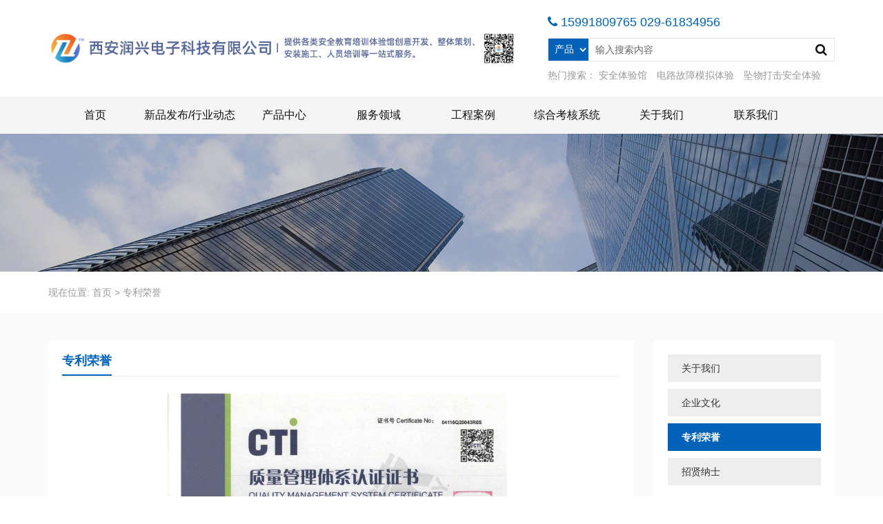

--- FILE ---
content_type: text/html; charset=UTF-8
request_url: http://xianrunxing.cn:8081/zhuanlirongyu
body_size: 5426
content:
<!DOCTYPE html>
<html>
<head>
<link rel="icon" href="http://xianrunxing.cn:8081/wp-content/uploads/2023/01/xianrunxing.cn_2023-01-12_01-16-06.png" type="image/x-icon" />
<link rel="shortcut icon" href="http://xianrunxing.cn:8081/wp-content/uploads/2023/01/xianrunxing.cn_2023-01-12_01-16-06.png" type="image/x-icon" />
<meta charset="UTF-8">
<meta name="baidu-site-verification" content="code-OosFd6P8TQ" />
<meta name="viewport" content="width=device-width, initial-scale=1">
<meta name="keywords" content="安全体验馆_体验馆_智能触电_电焊机仿真_隧道逃生_积分兑换" />
<meta http-equiv="Cache-Control" content="no-transform" /> 
<meta http-equiv="Cache-Control" content="no-siteapp" />
<meta name="applicable-device" content="pc,mobile">
<meta http-equiv="X-UA-Compatible" content="IE=edge">
<title>专利荣誉 - 润兴科技</title>
<meta name="description" content="" />
<meta name="keywords" content="" />
<link rel='dns-prefetch' href='//s.w.org' />
<link rel='stylesheet' id='bootstrap-css'  href='http://xianrunxing.cn:8081/wp-content/themes/xszeng/css/bootstrap.css?ver=1.0' type='text/css' media='all' />
<link rel='stylesheet' id='xs-style-css'  href='http://xianrunxing.cn:8081/wp-content/themes/xszeng/style.css?ver=5.2.21' type='text/css' media='all' />
<link rel='stylesheet' id='wp-block-library-css'  href='http://xianrunxing.cn:8081/wp-includes/css/dist/block-library/style.min.css?ver=5.2.21' type='text/css' media='all' />
<link rel='stylesheet' id='slicknav-css'  href='http://xianrunxing.cn:8081/wp-content/themes/xszeng/css/slicknav.min.css?ver=5.2.21' type='text/css' media='all' />
<link rel='stylesheet' id='smoothproducts-css'  href='http://xianrunxing.cn:8081/wp-content/themes/xszeng/css/smoothproducts.css?ver=5.2.21' type='text/css' media='all' />
<link rel='stylesheet' id='jquery.fancybox-css'  href='http://xianrunxing.cn:8081/wp-content/themes/xszeng/css/jquery.fancybox.css?ver=1.0' type='text/css' media='all' />
<link rel='stylesheet' id='owl.carousel-css'  href='http://xianrunxing.cn:8081/wp-content/themes/xszeng/css/owl.carousel.css?ver=1.0' type='text/css' media='all' />
<link rel='stylesheet' id='owl.theme.default-css'  href='http://xianrunxing.cn:8081/wp-content/themes/xszeng/css/owl.theme.default.css?ver=1.0' type='text/css' media='all' />
<link rel='stylesheet' id='font-awesome-css'  href='http://xianrunxing.cn:8081/wp-content/themes/xszeng/css/font-awesome.min.css?ver=1.0' type='text/css' media='all' />
<link rel='stylesheet' id='responsive-css'  href='http://xianrunxing.cn:8081/wp-content/themes/xszeng/css/responsive.css?ver=1.0' type='text/css' media='all' />
<script type='text/javascript' src='http://xianrunxing.cn:8081/wp-includes/js/jquery/jquery.js?ver=1.12.4-wp'></script>
<script type='text/javascript' src='http://xianrunxing.cn:8081/wp-includes/js/jquery/jquery-migrate.min.js?ver=1.4.1'></script>
<script type='text/javascript' src='http://xianrunxing.cn:8081/wp-content/themes/xszeng/js/superfish.js?ver=5.2.21'></script>
<script type='text/javascript' src='http://xianrunxing.cn:8081/wp-content/themes/xszeng/js/jquery.slicknav.js?ver=5.2.21'></script>
<script type='text/javascript' src='http://xianrunxing.cn:8081/wp-content/themes/xszeng/js/modernizr.js?ver=5.2.21'></script>
<script type='text/javascript' src='http://xianrunxing.cn:8081/wp-content/themes/xszeng/js/html5.js?ver=5.2.21'></script>
<script type='text/javascript' src='http://xianrunxing.cn:8081/wp-content/themes/xszeng/js/jquery.fancybox.js?ver=5.2.21'></script>
<script type='text/javascript' src='http://xianrunxing.cn:8081/wp-content/themes/xszeng/js/owl.carousel.js?ver=5.2.21'></script>
<script type='text/javascript' src='http://xianrunxing.cn:8081/wp-content/themes/xszeng/js/smoothproducts.min.js?ver=5.2.21'></script>
<link rel='https://api.w.org/' href='http://xianrunxing.cn:8081/wp-json/' />
<link rel="canonical" href="http://xianrunxing.cn:8081/zhuanlirongyu" />
<link rel="alternate" type="application/json+oembed" href="http://xianrunxing.cn:8081/wp-json/oembed/1.0/embed?url=http%3A%2F%2Fxianrunxing.cn%3A8081%2Fzhuanlirongyu" />
<link rel="alternate" type="text/xml+oembed" href="http://xianrunxing.cn:8081/wp-json/oembed/1.0/embed?url=http%3A%2F%2Fxianrunxing.cn%3A8081%2Fzhuanlirongyu&#038;format=xml" />
<link rel="icon" href="http://xianrunxing.cn:8081/wp-content/uploads/2023/01/cropped-xianrunxing.cn_2023-01-12_01-16-06-32x32.png" sizes="32x32" />
<link rel="icon" href="http://xianrunxing.cn:8081/wp-content/uploads/2023/01/cropped-xianrunxing.cn_2023-01-12_01-16-06-192x192.png" sizes="192x192" />
<link rel="apple-touch-icon-precomposed" href="http://xianrunxing.cn:8081/wp-content/uploads/2023/01/cropped-xianrunxing.cn_2023-01-12_01-16-06-180x180.png" />
<meta name="msapplication-TileImage" content="http://xianrunxing.cn:8081/wp-content/uploads/2023/01/cropped-xianrunxing.cn_2023-01-12_01-16-06-270x270.png" />
</head>
<body class="page-template-default page page-id-8">
<header id="header">
<div class="header-top mt20 mb20 clearfix">
<div class="container">
<div class="header-logo">
<a title="提供各类安全教育培训体验馆创意开发、整体策划" class="logo-url" href="http://xianrunxing.cn:8081">
<img src="http://xianrunxing.cn:8081/wp-content/uploads/2023/01/xianrunxing.cn_2023-01-12_05-01-37.png" alt="润兴科技"  title="润兴科技"/>
</a>
</div>
<div class="header-right hidden-xs">
<div class="header-phone mb10">
<p><i class="fa fa-phone" aria-hidden="true"></i>15991809765     029-61834956</p>
</div>
<div class="search-con mb10">
<form method="get" class="search-form" action="http://xianrunxing.cn:8081/">
<select name="post_type" class="search-select">

<option value="product">
产品</option>
<option value="post">
型号</option>
</select>
<input type="text" name="s" class="search-input" autocomplete="off" placeholder="输入搜索内容">
<button class="btn-search"> <i class="fa fa-search"></i></button>
</form>
</div>
<div class="sea-key">
<span>热门搜索： </span>
<a href="http://xianrunxing.cn:8081/product/1296.html" target="_blank">安全体验馆</a>
<a href="http://xianrunxing.cn:8081/product/1387.html" target="_blank">电路故障模拟体验</a>
<a href="http://xianrunxing.cn:8081/product/55.html" target="_blank">坠物打击安全体验</a>
</div>
</div>
<div id="slick-mobile-menu"></div>
</div>
</div>
<div class="header-menu">
<ul id="menu-%e7%99%bb%e5%bd%95" class="header-menu-con  container sf-menu"><li id="menu-item-200" class="menu-item menu-item-type-post_type menu-item-object-page menu-item-home menu-item-200"><a target="_blank" rel="noopener noreferrer" href="http://xianrunxing.cn:8081/">首页</a></li>
<li id="menu-item-289" class="menu-item menu-item-type-taxonomy menu-item-object-category menu-item-has-children menu-item-289"><a href="http://xianrunxing.cn:8081/category/news">新品发布/行业动态</a>
<ul class="sub-menu">
	<li id="menu-item-1033" class="menu-item menu-item-type-taxonomy menu-item-object-category menu-item-1033"><a href="http://xianrunxing.cn:8081/category/news/gsdt">新品发布</a></li>
	<li id="menu-item-1032" class="menu-item menu-item-type-taxonomy menu-item-object-category menu-item-1032"><a href="http://xianrunxing.cn:8081/category/news/hydt">行业动态</a></li>
</ul>
</li>
<li id="menu-item-1449" class="menu-item menu-item-type-taxonomy menu-item-object-products menu-item-has-children menu-item-1449"><a href="http://xianrunxing.cn:8081/products/sycp">产品中心</a>
<ul class="sub-menu">
	<li id="menu-item-919" class="menu-item menu-item-type-taxonomy menu-item-object-products menu-item-919"><a href="http://xianrunxing.cn:8081/products/aqtyptsb">消防安全</a></li>
	<li id="menu-item-920" class="menu-item menu-item-type-taxonomy menu-item-object-products menu-item-920"><a href="http://xianrunxing.cn:8081/products/jzaqjypxt">用电安全</a></li>
	<li id="menu-item-921" class="menu-item menu-item-type-taxonomy menu-item-object-products menu-item-921"><a href="http://xianrunxing.cn:8081/products/scaq">生产安全</a></li>
	<li id="menu-item-922" class="menu-item menu-item-type-taxonomy menu-item-object-products menu-item-922"><a href="http://xianrunxing.cn:8081/products/%e5%85%ac%e5%85%b1%e5%ae%89%e5%85%a8">公共安全</a></li>
	<li id="menu-item-1440" class="menu-item menu-item-type-taxonomy menu-item-object-products menu-item-1440"><a href="http://xianrunxing.cn:8081/products/vr-xnxs-7">VR虚拟现实</a></li>
	<li id="menu-item-1441" class="menu-item menu-item-type-taxonomy menu-item-object-products menu-item-1441"><a href="http://xianrunxing.cn:8081/products/dzkf">定制开发</a></li>
</ul>
</li>
<li id="menu-item-207" class="menu-item menu-item-type-post_type menu-item-object-page menu-item-has-children menu-item-207"><a target="_blank" rel="noopener noreferrer" href="http://xianrunxing.cn:8081/fuwulingyu">服务领域</a>
<ul class="sub-menu">
	<li id="menu-item-211" class="menu-item menu-item-type-post_type menu-item-object-page menu-item-211"><a href="http://xianrunxing.cn:8081/fuwulingyu/zlfw">企业安全</a></li>
	<li id="menu-item-386" class="menu-item menu-item-type-post_type menu-item-object-page menu-item-386"><a href="http://xianrunxing.cn:8081/fuwulingyu/%e6%b6%88%e9%98%b2%e5%ae%89%e5%85%a8">消防安全</a></li>
	<li id="menu-item-385" class="menu-item menu-item-type-post_type menu-item-object-page menu-item-385"><a href="http://xianrunxing.cn:8081/fuwulingyu/%e4%ba%a4%e9%80%9a%e5%ae%89%e5%85%a8">社区安全</a></li>
	<li id="menu-item-208" class="menu-item menu-item-type-post_type menu-item-object-page menu-item-208"><a href="http://xianrunxing.cn:8081/fuwulingyu/ggaq">公共安全</a></li>
	<li id="menu-item-210" class="menu-item menu-item-type-post_type menu-item-object-page menu-item-210"><a href="http://xianrunxing.cn:8081/fuwulingyu/xyaq">校园安全</a></li>
</ul>
</li>
<li id="menu-item-290" class="menu-item menu-item-type-taxonomy menu-item-object-category menu-item-290"><a href="http://xianrunxing.cn:8081/category/gchal">工程案例</a></li>
<li id="menu-item-658" class="menu-item menu-item-type-post_type menu-item-object-page menu-item-has-children menu-item-658"><a href="http://xianrunxing.cn:8081/%e4%ba%8c%e7%bb%b4%e7%a0%81%e6%89%ab%e6%8f%8f%e8%80%83%e8%af%95%e7%b3%bb%e7%bb%9f">综合考核系统</a>
<ul class="sub-menu">
	<li id="menu-item-1446" class="menu-item menu-item-type-post_type menu-item-object-page menu-item-1446"><a href="http://xianrunxing.cn:8081/%e5%9c%ba%e9%a6%86%e6%99%ba%e8%83%bd%e7%ae%a1%e7%90%86%e5%8f%af%e8%a7%86%e5%8c%96%e4%bf%a1%e6%81%af%e5%b9%b3%e5%8f%b0%e7%b3%bb%e7%bb%9f">场馆智能管理可视化信息平台系统</a></li>
	<li id="menu-item-657" class="menu-item menu-item-type-post_type menu-item-object-page menu-item-657"><a href="http://xianrunxing.cn:8081/%e5%ae%89%e5%85%a8%e5%9f%b9%e8%ae%ad%e7%a7%af%e5%88%86%e5%85%91%e6%8d%a2%e7%b3%bb%e7%bb%9f">安全积分兑换礼品系统</a></li>
	<li id="menu-item-230" class="menu-item menu-item-type-post_type menu-item-object-page menu-item-230"><a href="http://xianrunxing.cn:8081/%e7%99%bb%e5%bd%95">二维码扫描考试系统</a></li>
	<li id="menu-item-1447" class="menu-item menu-item-type-post_type menu-item-object-page menu-item-1447"><a href="http://xianrunxing.cn:8081/%e5%ae%89%e5%85%a8%e5%9f%b9%e8%ae%ad%e9%9b%86%e4%b8%ad%e8%80%83%e8%af%95%e7%b3%bb%e7%bb%9f">安全培训集中考试系统</a></li>
</ul>
</li>
<li id="menu-item-206" class="menu-item menu-item-type-post_type menu-item-object-page current-menu-ancestor current-menu-parent current_page_parent current_page_ancestor menu-item-has-children menu-item-206"><a target="_blank" rel="noopener noreferrer" href="http://xianrunxing.cn:8081/company-profile">关于我们</a>
<ul class="sub-menu">
	<li id="menu-item-284" class="menu-item menu-item-type-post_type menu-item-object-page menu-item-284"><a href="http://xianrunxing.cn:8081/company-profile">关于我们</a></li>
	<li id="menu-item-205" class="menu-item menu-item-type-post_type menu-item-object-page menu-item-205"><a href="http://xianrunxing.cn:8081/qiyewenhua">企业文化</a></li>
	<li id="menu-item-204" class="menu-item menu-item-type-post_type menu-item-object-page menu-item-204"><a href="http://xianrunxing.cn:8081/renli">招贤纳士</a></li>
	<li id="menu-item-203" class="menu-item menu-item-type-post_type menu-item-object-page current-menu-item page_item page-item-8 current_page_item menu-item-203"><a href="http://xianrunxing.cn:8081/zhuanlirongyu" aria-current="page">专利荣誉</a></li>
</ul>
</li>
<li id="menu-item-212" class="menu-item menu-item-type-post_type menu-item-object-page menu-item-212"><a target="_blank" rel="noopener noreferrer" href="http://xianrunxing.cn:8081/contact">联系我们</a></li>
</ul></div>
</header><section id="slider" class="text-center">
<img src="http://xianrunxing.cn:8081/wp-content/themes/xszeng/images/s1.jpg" alt="" title="">
</section>
<nav  class="crumbs"><div class="container"><div class="con">现在位置: <a itemprop="breadcrumb" href="http://xianrunxing.cn:8081">首页</a> > <span class="current">专利荣誉</span></div></div></nav><Section id="main" class="p40 fafafa">
<div class="container">
<div class="row">
<div class="col-md-9 col-sm-9 col-xs-12">
<div class="content">
<article id="post-8" class="post-8 page type-page status-publish hentry">
<div class="entry-meta">
<h1 class="pull-left">专利荣誉</h1>
</div>
<div class="entry-content">
<div id="attachment_122" style="width: 510px" class="wp-caption aligncenter"><img aria-describedby="caption-attachment-122" class="wp-image-122" src="http://xianrunxing.cn:8081/wp-content/uploads/2019/11/zlgl.jpg" alt="专利荣誉" title="专利荣誉" alt="" width="500" height="707" srcset="http://xianrunxing.cn:8081/wp-content/uploads/2019/11/zlgl.jpg 2480w, http://xianrunxing.cn:8081/wp-content/uploads/2019/11/zlgl-768x1086.jpg 768w" sizes="(max-width: 500px) 100vw, 500px" /><p id="caption-attachment-122" class="wp-caption-text">质量管理体系认证证书</p></div>
<table>
<tbody>
<tr>
<td>
<p><div id="attachment_113" style="width: 310px" class="wp-caption aligncenter"><img aria-describedby="caption-attachment-113" class="wp-image-113" title="地震模拟平台控制系统" src="http://xianrunxing.cn:8081/wp-content/uploads/2019/11/xahxkj.brain-info.top_2019-11-24_19-05-09.jpg" alt="专利荣誉" title="专利荣誉" alt="" width="300" height="431" srcset="http://xianrunxing.cn:8081/wp-content/uploads/2019/11/xahxkj.brain-info.top_2019-11-24_19-05-09.jpg 2412w, http://xianrunxing.cn:8081/wp-content/uploads/2019/11/xahxkj.brain-info.top_2019-11-24_19-05-09-768x1103.jpg 768w" sizes="(max-width: 300px) 100vw, 300px" /><p id="caption-attachment-113" class="wp-caption-text">地震模拟平台控制系统</p></div></td>
<td>
<p><div id="attachment_115" style="width: 310px" class="wp-caption aligncenter"><img aria-describedby="caption-attachment-115" class="wp-image-115" src="http://xianrunxing.cn:8081/wp-content/uploads/2019/11/xahxkj.brain-info.top_2019-11-24_19-11-59.jpg" alt="专利荣誉" title="专利荣誉" alt="专利：一种脉冲式模拟触电体验仪" width="300" height="436" srcset="http://xianrunxing.cn:8081/wp-content/uploads/2019/11/xahxkj.brain-info.top_2019-11-24_19-11-59.jpg 2372w, http://xianrunxing.cn:8081/wp-content/uploads/2019/11/xahxkj.brain-info.top_2019-11-24_19-11-59-768x1116.jpg 768w" sizes="(max-width: 300px) 100vw, 300px" /><p id="caption-attachment-115" class="wp-caption-text">一种脉冲式模拟触电体验仪</p></div></td>
</tr>
<tr>
<td>
<p><div id="attachment_116" style="width: 310px" class="wp-caption aligncenter"><img aria-describedby="caption-attachment-116" class="wp-image-116" src="http://xianrunxing.cn:8081/wp-content/uploads/2019/11/xahxkj.brain-info.top_2019-11-24_19-19-34.jpg" alt="专利荣誉" title="专利荣誉" alt="专利：电缆线短路体验控制器" width="300" height="436" srcset="http://xianrunxing.cn:8081/wp-content/uploads/2019/11/xahxkj.brain-info.top_2019-11-24_19-19-34.jpg 2372w, http://xianrunxing.cn:8081/wp-content/uploads/2019/11/xahxkj.brain-info.top_2019-11-24_19-19-34-768x1116.jpg 768w" sizes="(max-width: 300px) 100vw, 300px" /><p id="caption-attachment-116" class="wp-caption-text">电缆线短路体验控制器</p></div></td>
<td>
<p><div id="attachment_117" style="width: 310px" class="wp-caption aligncenter"><img aria-describedby="caption-attachment-117" class="wp-image-117" src="http://xianrunxing.cn:8081/wp-content/uploads/2019/11/xahxkj.brain-info.top_2019-11-24_19-22-16.jpg" alt="专利荣誉" title="专利荣誉" alt="专利：模拟粉尘体验控制系统" width="300" height="436" srcset="http://xianrunxing.cn:8081/wp-content/uploads/2019/11/xahxkj.brain-info.top_2019-11-24_19-22-16.jpg 2372w, http://xianrunxing.cn:8081/wp-content/uploads/2019/11/xahxkj.brain-info.top_2019-11-24_19-22-16-768x1116.jpg 768w" sizes="(max-width: 300px) 100vw, 300px" /><p id="caption-attachment-117" class="wp-caption-text">模拟粉尘体验控制系统</p></div></td>
</tr>
<tr>
<td><img class="aligncenter wp-image-118" src="http://xianrunxing.cn:8081/wp-content/uploads/2019/11/rz1.jpg" alt="专利荣誉" title="专利荣誉" alt="" width="300" height="424" /></td>
<td><img class="aligncenter wp-image-119" src="http://xianrunxing.cn:8081/wp-content/uploads/2019/11/rz2.jpg" alt="专利荣誉" title="专利荣誉" alt="" width="300" height="424" /></td>
</tr>
<tr>
<td><img class="aligncenter wp-image-120" src="http://xianrunxing.cn:8081/wp-content/uploads/2019/11/rz3.jpg" alt="专利荣誉" title="专利荣誉" alt="" width="300" height="424" /></td>
<td><img class="aligncenter wp-image-121" src="http://xianrunxing.cn:8081/wp-content/uploads/2019/11/rz4.jpg" alt="专利荣誉" title="专利荣誉" alt="" width="300" height="424" /></td>
</tr>
</tbody>
</table>
 
</div>
</article>
</div>
</div>
<div class="col-md-3 col-sm-3 hidden-xs">
<div class="sidebar">
<aside id="nav_menu-3" class="widget widget_nav_menu"><div class="menu-%e5%85%b3%e4%ba%8e%e6%88%91%e4%bb%ac-container"><ul id="menu-%e5%85%b3%e4%ba%8e%e6%88%91%e4%bb%ac" class="menu"><li id="menu-item-68" class="menu-item menu-item-type-post_type menu-item-object-page menu-item-68"><a href="http://xianrunxing.cn:8081/company-profile">关于我们</a></li>
<li id="menu-item-67" class="menu-item menu-item-type-post_type menu-item-object-page menu-item-67"><a href="http://xianrunxing.cn:8081/qiyewenhua">企业文化</a></li>
<li id="menu-item-66" class="menu-item menu-item-type-post_type menu-item-object-page current-menu-item page_item page-item-8 current_page_item menu-item-66"><a href="http://xianrunxing.cn:8081/zhuanlirongyu" aria-current="page">专利荣誉</a></li>
<li id="menu-item-64" class="menu-item menu-item-type-post_type menu-item-object-page menu-item-64"><a href="http://xianrunxing.cn:8081/renli">招贤纳士</a></li>
</ul></div></aside></div>
</div>
</div>
</section>
<section id="footer">
<div class="container">
<div class="row">
<div class="footer-top clearfix p40">
<div class="col-md-2 col-sm-2 hidden-xs">
<h3>
润兴科技</h3>
<ul id="menu-%e5%85%b3%e4%ba%8e%e6%88%91%e4%bb%ac-1" class="web-menu-con"><li class="menu-item menu-item-type-post_type menu-item-object-page menu-item-68"><a href="http://xianrunxing.cn:8081/company-profile">关于我们</a></li>
<li class="menu-item menu-item-type-post_type menu-item-object-page menu-item-67"><a href="http://xianrunxing.cn:8081/qiyewenhua">企业文化</a></li>
<li class="menu-item menu-item-type-post_type menu-item-object-page current-menu-item page_item page-item-8 current_page_item menu-item-66"><a href="http://xianrunxing.cn:8081/zhuanlirongyu" aria-current="page">专利荣誉</a></li>
<li class="menu-item menu-item-type-post_type menu-item-object-page menu-item-64"><a href="http://xianrunxing.cn:8081/renli">招贤纳士</a></li>
</ul></div>
<div class="col-md-2 col-sm-2 hidden-xs">
<h3>
服务领域</h3>
<ul id="menu-service" class="custom-menu-con"><li id="menu-item-98" class="menu-item menu-item-type-post_type menu-item-object-page menu-item-98"><a href="http://xianrunxing.cn:8081/fuwulingyu/zlfw">企业安全</a></li>
<li id="menu-item-1437" class="menu-item menu-item-type-post_type menu-item-object-page menu-item-1437"><a href="http://xianrunxing.cn:8081/fuwulingyu/%e6%b6%88%e9%98%b2%e5%ae%89%e5%85%a8">消防安全</a></li>
<li id="menu-item-1438" class="menu-item menu-item-type-post_type menu-item-object-page menu-item-1438"><a href="http://xianrunxing.cn:8081/fuwulingyu/%e4%ba%a4%e9%80%9a%e5%ae%89%e5%85%a8">社区安全</a></li>
<li id="menu-item-101" class="menu-item menu-item-type-post_type menu-item-object-page menu-item-101"><a href="http://xianrunxing.cn:8081/fuwulingyu/ggaq">公共安全</a></li>
<li id="menu-item-99" class="menu-item menu-item-type-post_type menu-item-object-page menu-item-99"><a href="http://xianrunxing.cn:8081/fuwulingyu/xyaq">校园安全</a></li>
</ul></div>
<div class="col-md-2 col-sm-2 hidden-xs">
<h3>
特色产品</h3>
<ul id="menu-products" class="theme-menu-con"><li id="menu-item-1461" class="menu-item menu-item-type-taxonomy menu-item-object-products menu-item-1461"><a href="http://xianrunxing.cn:8081/products/dzkf">定制开发</a></li>
<li id="menu-item-1459" class="menu-item menu-item-type-post_type menu-item-object-page menu-item-1459"><a href="http://xianrunxing.cn:8081/%e4%ba%8c%e7%bb%b4%e7%a0%81%e6%89%ab%e6%8f%8f%e8%80%83%e8%af%95%e7%b3%bb%e7%bb%9f">综合考核系统（线上）</a></li>
</ul></div>
<div class="col-md-4 col-sm-4 col-xs-6">
<h3>联系我们</h3>
<div class="tel">
客服电话：029-61834956   029-89189621<br />
销售咨询：15991809765   13892807136<br />
技术咨询：18681876761<br />
售后服务：029-87550051<br />
客户经理：18509274928<br />
QQ客服：2309176989  532388924</div>
</div> 
<div class="col-md-2 col-sm-2 col-xs-6">
<h3>关注我们</h3>
<img src="http://xianrunxing.cn:8081/wp-content/uploads/2023/01/xianrunxing.cn_2023-01-12_02-55-26.png">
</div> 
</div>
</div>
</div>
<div class="copyr p20">
<p>Copyright © <2026> <a href="http://xianrunxing.cn:8081">润兴科技</a> All Rights Reserved. &nbsp;&nbsp;<a target="_blank" href="http://www.beian.miit.gov.cn" rel="nofollow">陕ICP备18005658号-1</a>&nbsp;&nbsp;技术支持：<a target="_blank" href="http://www.xahxkj.com/" rel="nofollow" >阿拉丁</a> &nbsp;&nbsp;&nbsp;<a href="http://xianrunxing.cn:8081/sitemap.xml" target="_blank">网站地图</a>&nbsp;<script type="text/javascript">var cnzz_protocol = (("https:" == document.location.protocol) ? "https://" : "http://");document.write(unescape("%3Cspan id='cnzz_stat_icon_1278270940'%3E%3C/span%3E%3Cscript src='" + cnzz_protocol + "v1.cnzz.com/z_stat.php%3Fid%3D1278270940%26show%3Dpic1' type='text/javascript'%3E%3C/script%3E"));</script></p>
</div>
</section>
<script type='text/javascript' src='http://xianrunxing.cn:8081/wp-content/themes/xszeng/js/xs.js?ver=1.0.0'></script>
<script type='text/javascript' src='http://xianrunxing.cn:8081/wp-includes/js/wp-embed.min.js?ver=5.2.21'></script>
<script>
(function(){
    var bp = document.createElement('script');
    var curProtocol = window.location.protocol.split(':')[0];
    if (curProtocol === 'https') {
        bp.src = 'https://zz.bdstatic.com/linksubmit/push.js';
    }
    else {
        bp.src = 'http://push.zhanzhang.baidu.com/push.js';
    }
    var s = document.getElementsByTagName("script")[0];
    s.parentNode.insertBefore(bp, s);
})();
</script>
<!-- Baidu Button BEGIN -->
<script>
window._bd_share_config = {
    "common": {
        "bdSnsKey": {},
        "bdText": "",
        "bdMini": "2",
        "bdMiniList": false,
        "bdPic": "",
        "bdStyle": "0",
        "bdSize": "12"
    },
    "share": {}
};
with(document) 0[(getElementsByTagName('head')[0] || body).appendChild(createElement('script')).src = 'http://bdimg.share.baidu.com/static/api/js/share.js?v=89860593.js?cdnversion=' + ~ ( - new Date() / 36e5)];
</script>
<!-- Baidu Button END -->
<div class="rtbar hidden-xs"> 
<ul> 
<li class="rtbar1" style="left: 0px;"> <a href="tel:15991809765"  rel="nofollow"> <i class="fa fa-phone"></i>15991809765</a> </li> 
<li class="rtbar2"> <a href="tencent://message/?uin=2309176989&amp;Menu=yes" rel="nofollow" ><i class="fa fa-qq"></i>QQ咨询</a> </li> 
<li class="rtbar3"> <a href="javascript:void(0)"><i class="fa fa-wechat"></i>客服微信</a>  
<div class="wbox"><img src="http://xianrunxing.cn:8081/wp-content/uploads/2023/01/xianrunxing.cn_2023-01-12_02-55-26.png"></div>
</li> 
<li class="rtbar4 gotop"> <a href="javascript:void(0)"> <i class="fa fa-chevron-up"></i></a></li> 
</ul> 
</div>
<div class="apply">
<a href="tel:15991809765" title="拨打电话" rel="nofollow" class="bm-phone"> 
<i class="fa fa-phone" aria-hidden="true"></i>15991809765</a>
<a href="sms:15991809765" title="发送短信" rel="nofollow" class="bm-form"> 
<i class="fa fa-user-circle-o" aria-hidden="true"></i>发送短信</a>
</div>
</body>
</html>

--- FILE ---
content_type: text/css
request_url: http://xianrunxing.cn:8081/wp-content/themes/xszeng/style.css?ver=5.2.21
body_size: 4175
content:
@charset "utf-8";
/*

Text Domain: xs
*/
html, body, div, applet, object, iframe, h1, h2, h3, h4, h5, h6, p, blockquote, pre, abbr, acronym, address, cite, code, del, dfn, font, ins, kbd, q, s, samp, small, strike, sub, sup, tt, var, dl, dt, dd, ol, ul, li, fieldset, form, label, legend, caption, tbody, tfoot, thead,figure {
	border: 0;
	font-size: 14px;
	font-style: inherit;
	font-weight: inherit;
	outline: 0;
	padding: 0;
	margin: 0;
	vertical-align: baseline;
}
body{
    font-family: "Microsoft YaHei", Arial, Helvetica, sans-serif, '宋体';
	background-color: #ffffff;
	color:#333;
}
ul,li,ol {
	list-style: none;
	background: transparent;
	margin-bottom:0;
}
a,a:focus{
	text-decoration: none;
	color: #333;
}
a:hover{
	color: #0262B8;
	text-decoration: none;
}
a,button,input{ 
outline: none;
}

select.search-select,option {
    border:none;
    outline: none;
}
img {
    max-width: 100%;
    height: auto;
    vertical-align: top;
    -ms-interpolation-mode: bicubic;
    border: 0;
}
textarea{
	resize: vertical;
}
input::-webkit-input-placeholder, textarea::-webkit-input-placeholder {   
 /* WebKit browsers */   
color: #666;   
}   
input:-moz-placeholder, textarea:-moz-placeholder {   
/* Mozilla Firefox 4 to 18 */   
color: #666;   
}   
input::-moz-placeholder, textarea::-moz-placeholder {   
 /* Mozilla Firefox 19+ */   
color: #666;   
}   
input:-ms-input-placeholder, textarea:-ms-input-placeholder {   
 /* Internet Explorer 10+ */   
color: #666;   
}
.alignleft {
display:inline;
float:left;
margin-right:1.625em;
}
.alignright {
display:inline;
float:right;
margin-left:1.625em;
}
.aligncenter {
clear:both;
display:block;
margin-left:auto;
margin-right:auto;
}
.fafafa {
    background-color: #fafafa;
}
embed,
iframe,
object {
  max-width: 100%;
  margin:auto;
  display:block;
}
table{
  margin:15px auto;
  border-collapse:collapse;
  border:1px solid #aaa;
  width:100%;
}
table th {
  vertical-align:baseline;
  padding:5px 15px 5px 6px;
  background-color:#3F3F3F;
  border:1px solid #3F3F3F;
  text-align:left;
  color:#fff;
}
table td {
	vertical-align: middle;
	padding: 10px;
  border:1px solid #aaa;
}
table tr:nth-child(odd) {
  background-color:#F5F5F5;
}
table tr:nth-child(even) {
  background-color:#fff;
}
#header{
	position:relative;
}
#header .top-header  {
    height: 40px;
    line-height: 40px;
    background: #fff;
    border-bottom: solid 1px #e5e5e5;
}
.header-logo{
	display: table;
	float:left;
	height:100px;
	max-width:60%;
}
.header-right{	
	float:right;
}
.header-phone p{
    color: #0262B8;
    font-size: 18px;
}
.header-phone p i{
	margin-right:5px;
}
.logo-url{
    display: table-cell;
    vertical-align: middle;
}
.logo-url img{
	vertical-align: middle;
	width:auto;
	display:inline-block;
	max-height:60px;
	}
.header-menu{
	background:#f5f5f5;	
}
.header-menu>ul>li{
	float:left;
	position:relative;
	height: 54px;
    line-height: 54px;
	width:12%;
	text-align:center;
}
.header-menu>ul>li.current-menu-item>a,.header-menu>ul>li.current-post-parent>a,.header-menu>ul>li.current-product-parent>a{
    color: #fff;
    background: #0262B8;
	z-index:99;
}
.header-menu>ul>li>a{
    display:block;
    font-size: 16px;
    position: relative;
    color: #111;
}
.header-menu>ul>li:hover>a{
	background-color:#0262B8;
	color:#fff;
}

#slider{position:relative;}
#slider .owl-dots{
	position: absolute;
    width: 100%;
    bottom: 0px;
}
.sea-key,.sea-key a{margin-right:10px;color:#999;}

.search-con form {
    position: relative;
    width: 100%; 
	border: solid 1px #e5e5e5;
}
.search-select{
	float:left;
    height: 32px;
    line-height: 32px;
	background: #0262B8;
    color: #fff;
    border: none;
	padding: 0 5px;
}
.search-input{
	border:none;
	height: 32px;
    line-height: 32px;
    background: none;
    width: 200px;
    color: #111;
    padding-left: 10px;
}
.search-con  form button {
    position: absolute;
    right: 1%;
    top: 20%;
    background: none;
    border: none;
    color: #111;
    font-size: 18px;
    line-height: 1;
}
.section-head{
	position:relative;
	overflow:hidden;
	z-index:9;
}
.section-head h2{
	color: #0262B8;
    font-size: 24px;
	font-weight:bold;
}
.section-head h2:after,.section-head h2:before {
                content: "";
                border-top: 1px solid #f5f5f5;  /* 上边框 --效果图中的横线就是这里的上边框  */
                display: block;
                position: absolute;
                width: 10%;
                top: 11px;      /* 这里的top值= 标题的margin + 字体大小/2 ，*/
            }

.section-head h2:before {
                left: 32%;      /* 左偏离 */
            }

.section-head h2:after {
                right: 32%;     /* 右偏离 == 左偏离 */
            }
.section-head p{
    color:#862727;
    font-weight: 700;
    line-height: 2;
    margin: 20px auto 0;
    max-width: 700px;
}
.section-head a.btn-more{
    display: inline-block;
    white-space: nowrap;
    padding: 10px 30px;
    background-color: #fa7820;
    color: #fff;
    font-weight: bold;
    border-radius: 20px;
}
.youshi{
	    position: relative;
}
.youshi .section-head h2{color:#862727;}

.iabt_btn li{
		color:#fff;
    text-align: center;
	position: relative;
    z-index: 2;
}
.iabt_btn li .number-box {
    font-size: 20px;
    display: block;
    font-weight: bold;
}
 .iabt_btn li .number-text {
    padding-top: 10px;
	display:inline-block;
}
.pro-cat {
    text-align: center;
}
.filters li {
    display: inline-block;
    margin: 0 18px;
}

.filters li span{
    display: inline-block;
    white-space: nowrap;
    padding: 10px 20px;
    position: relative;
    cursor: pointer;
    background-color: #fafafa;
    border-radius: 20px;
}
.btn-more a{
    display: inline-block;
    white-space: nowrap;
    padding: 10px 30px;
   	 background-color:#fa7820;
    color: #fff;
    font-weight: bold;
    border-radius: 20px;
}
.filters li.on span {
    background-color:#fa7820;
    color: #fff;
    font-weight: bold;
}
.pro-list .pro-item ,.news-list .news-con{
    display: none;
}
.pro-list .on ,.news-list .on {
    display: block;
}

.pro-list ul li a {
    display: block;
    padding: 20px;
    box-shadow: 0 15px 40px 0px rgba(22,35,49,.15);
    background: #fff;
    border-radius: 10px;
    transition: all .2s linear;
}

.pro-list ul li a h3{
	font-size:16px;
	font-weight: 600;
	text-overflow: ellipsis;
    white-space: nowrap;
    overflow: hidden;
	text-align:center;
}

.news-img a {
    display: inline-block;
	max-width: 100%;
}
.news-img p{
	overflow: hidden;
    white-space: nowrap;
    text-overflow: ellipsis;
    padding: 10px;
    text-align: center;
    color: #fff;
    background: #111111;
}

.news-con ul{
	overflow:hidden;
}
.news-con ul li a{
	display:block;
	border-top: solid 1px #dedede;
	overflow:hidden;
	    padding: 20px 0;
}
.news-con ul li:nth-child(n+9) a{
	border-bottom: solid 1px #dedede;
}
.news-con ul li a h3{
	float:left;
	max-width:70%;
		overflow: hidden;
    white-space: nowrap;
    text-overflow: ellipsis;
}
.news-con ul li a span{
	float:right;
}
#gallery-1 img{padding:10px;border:none !important;}

.entry-des p{
	margin-bottom:10px;
}
.case-con div a,.case-list ul li a{
	position: relative;
    display: block;
}
.case-con p,.case-list ul li a p{
    padding: 10px;
    position: absolute;
    width: 100%;
    bottom: 0;
    left: 0;
    text-align: center;
    color: #fff;
    background-color: rgba(0,0,0,0.6);
    overflow: hidden;
    white-space: nowrap;
    text-overflow: ellipsis;
}
/* 底部样式 */

#footer {
  color: #666;
  background: #f1f1f1;
}
#footer h3 {
  font-size: 18px;
  color: #ff7300;
  margin: 0px 0px 15px;
}

#footer ul li a {
  color: #ff7000;
  display:block;
  line-height:2;
}
#footer ul li a:hover {
  color: #ff7200;
}
#footer .copyr {
  border-top: 1px solid #1b1b1b;
  background-color:#f1f1f1;
}
#footer p a {
  color: #666;
}
.friend-link span {
    margin-right: 16px;
}
.friend-link a {
    font-size: 12px;
    line-height: 18px;
    margin-right: 16px;
    margin-bottom: 10px;
    display: inline-block;
	color: #666;
}
.friend-link a:hover{
	color:#fff;
}
#footer .copyr p {
  text-align: center;
  padding:0 15px;
}

#footer .tel {
  color: #888888;
  line-height:2;
}
#footer .tel p strong {
  font-size: 22px;
  color: #fff;
}

.content iframe,.content embed{
    max-width: 100%;
    margin: auto;
    display: block;
}
/* 侧边栏样式 */
.content {
    padding: 20px;
	background-color:#fff;
}
.sidebar .case-con li:last-child{
	margin-bottom:0 !important;
}
.sidebar aside{
	margin-bottom:20px;
	padding: 20px;
	background-color:#fff;	
}
.sidebar aside:last-child{
	margin-bottom:0;
}
.sidebar .widget-title{
    border-bottom: #eee 1px solid;
		margin-bottom:10px;
}
.sidebar .widget-title h3{
    font-size: 18px;
    padding-bottom: 10px;
    display: inline-block;
    border-bottom: #0262B8 2px solid;
}
.sidebar ul.menu li{
   background:#eee;
   margin-bottom:10px;
}
.sidebar aside ul.menu li a {
    display: block;
    padding: 10px 0 10px 20px;
}
.sidebar ul.menu li.current-menu-item{
	background:#0262B8;
}
.sidebar ul.menu li.current-menu-item a{
	font-weight:bold;
	color:#fff;
}
.widget_recent_entries ul{
	margin-top:15px;
}
.widget_recent_entries ul li {
    margin-bottom: 10px;
    position: relative;
}
.widget_recent_entries ul li a {
    height: 20px;
    line-height: 20px;
    display: block;
    overflow: hidden;
}
.widget_recent_entries ul li a:before {
    display: inline-block;
    vertical-align: 2px;
    width: 5px;
    height: 5px;
    background: #0262B8;
    border-radius: 50%;
    -webkit-border-radius: 50%;
    margin-right: 10px;
    content: "";
}
.textwidget p{
	line-height:2;
}
.entry-meta{
	overflow:hidden;
	border-bottom: #eee 1px solid;
	margin-bottom:20px;
}
.entry-meta h1 {
	font-weight: 800;
    font-size: 18px;
	color: #0262B8;
	padding-bottom: 10px;
    display: inline-block;
    border-bottom: #0262B8 2px solid;
}
.entry-meta p {
	clear:both;
	color: #999999;
	margin-top:15px;
}
.crumbs a,.crumbs {
    padding: 20px 0;
    color: #999999;
}
.cp-child {
  overflow: hidden;
}
.cp-child .children{
	display:none;
}
.cp-child li {
  float: left;
  margin: 0 10px 20px 0;
}
.cp-child li a {
  padding: 8px 15px;
  border: 1px solid #dcdcdc;
  border-radius: 16px;
  -webkit-border-radius: 16px;
  display: inline-block;
}
.cp-child li a:hover{
    background: #0262B8;
    color: #fff;
	 border: 1px solid #0262B8;
}
.content-list li{
	padding: 20px;
    border: 1px dotted #ddd;
    background: #fff;
}

.content-list li h2 a{
	display:inline-block;
	font-size:18px;
	float:left;
	color:#111;
}
.content-list li:hover  h2 a{
	color:#0262B8;
}

.content-list li h2{
    margin-bottom: 15px;
    overflow: hidden;
	line-height:1.42;
}
.content-list li span{
	float:right;
	color:#999;
}
.content-list li p{
	color: #999999;
}

.entry-content p{
	margin-bottom:1em;
	font-size: 16px;
	line-height: 1.75;
}
.entry-content a{
    color: #890e45;	
}
.entry-content div{
	margin-bottom:1em;
	max-width: 100%;
	font-size: 16px;
}
.entry-content h2 {
    font-size: 20px;
    font-weight: bold;
    margin: 20px 0px 15px;
}

.entry-content h3 {
    font-size: 18px;
    font-weight: bold;
    margin: 20px 0px 15px;
}
.entry-content h4 {
    font-size: 18px;
    font-weight: bold;
    margin: 20px 0px 15px;
}

.entry-content ul {
  list-style: disc;
  margin: 15px 0 15px 30px;
}
 .entry-content ul li {
  list-style: disc;
  font-size: 16px;
  line-height: 1.6;
}

.entry-content ol {
  list-style: decimal;
  margin: 15px 0 15px 30px;
}
 .entry-content ol li {
  list-style: decimal;
  font-size: 16px;
  line-height: 1.6;
}
.entry-content blockquote {
  border-left: 5px solid #eee;
  margin: 20px;
  padding: 5px 10px;
  clear: both;
}
.gallery .gallery-item{
	padding:10px;
}
.gallery .gallery-item img{
	border: none !important;
}
div.wp-caption{
	max-width:100%;
}
p.wp-caption-text,dd.wp-caption-text{
	text-align: center;
    margin-top: 10px;
    font-weight: bold;
	font-size:16px;
}

.single-header{
	margin-bottom:10px;
	border-bottom: 1px dotted #cccccc;
}
.single-header h1 {
    font-size: 22px;
    line-height: 1.4;
    font-weight: bold;
}

 .single-header .single-meta {
  overflow: hidden;
  padding: 10px;   
  color: #999999;
}
 .single-header div {
    display: inline-block;
  margin-right: 10px;
}
.single-meta .crumbs{
    line-height: 36px;
}
#nav-single div{
	height: 30px;
    line-height: 30px;
    overflow: hidden;

}


/* 产品中心样式开始 */
.product-info{
    border-bottom: solid 1px #dedede;
    padding-bottom: 20px;
}
.product-info h1{
	 font-size: 22px;
    font-weight: bold;
    color: #111;
    line-height: 1.42;
}
.product-info .bdsharebuttonbox {
    float: left !important;
}
.product-main h3{
	font-weight: 800;
    font-size: 18px;
    padding: 10px 0;
}
 .cp-cat,.cp-cat a ,.cp-des h3{
    font-size: 16px;
    font-weight: bold;
    color: #323232;
}
.cp-des p{
	line-height: 2;
    color: #999999;
}
.cp-con .bdsharebuttonbox {
    display:inline-block;
    float: left !important;
}
.navigation {
  text-align: center;
  display:block;
}
.navigation a,
.navigation span {
  display: inline-block;
  border: 1px solid #fafafa;
  padding: 10px 20px;
  margin: 0 1px;
      background: #fff;
}
.navigation .current {
  background: #0262B8;
  color: #fff;
  text-decoration: none;
  border: 1px solid #0262B8;
}
.screen-reader-text{
	    clip: rect(1px, 1px, 1px, 1px);
    position: absolute !important;
    height: 1px;
    width: 1px;
    overflow: hidden;
}

/* 产品中心样式结束 */

.cp-xg h3 {
    font-size: 18px;
    font-weight: bold;
	margin-bottom:20px;
}

.wpcf7 label,.wpcf7 input,.wpcf7 textarea{
	width:100%;
	    border: #0262B8 1px solid;
}
.wpcf7-submit{
    background: #0262B8;
    border: none;
    padding: 10px 30px;
    color: #fff;
    font-size: 16px;
}

.single-info {
    color: #999999;
    border-bottom: 1px dashed #ddd;
    padding-bottom: 20px;
    margin: 20px 0;
    overflow: hidden;
}

.no4 p{
    font-size: 18px;
    color: #111;
    font-weight: bold;
	margin-bottom:20px
}
.no4 ul li {
	background-color: #0262B8;
    display: inline-block;

    padding: 10px 20px;
    margin-left: 10px;
    border-radius: 20px;
}
.no4 ul li a{
	 color: #fff;
	 display: inline-block;
}

.rtbar{ display:none;position:fixed; top:200px; right:0; width:50px; height:203px; z-index:10;}
.rtbar li{ width:62px; height:50px; z-index:20; }
.rtbar li.rtbar1,.rtbar li.rtbar4{ position:absolute; left:0;}
.rtbar li.rtbar1{ top:0; width:172px; }
.rtbar li.rtbar2{ position:absolute; top:51px; left:0;width:126px;}
.rtbar li.rtbar3{ position:absolute; top:102px; left:0; width:62px; }
.rtbar li.rtbar4{ top:153px;}
.rtbar4{ position:absolute; top:102px; left:0;}
.rtbar li a{ display:block; color:#FFF; font-size:14px; height:50px; line-height:50px; overflow:hidden; background-color:#000; opacity:0.8; border-radius:6px;}
.rtbar li a .fa{ display:block; float:left; vertical-align:middle; width:24px; height:24px; margin:12px 12px 14px 14px;font-size: 24px;}
.rtbar li a:hover{ background-color:#0262B8; opacity:1;}
.wbox {
    position: absolute;
    right: 62px;
    width: 150px;
    height: 150px;
    top: -100px;
    z-index: 99;
	display:none;
}
.apply {
    display: none;
}
.apply a {
    font-size: 20px;
    width: 50%;
    text-align: center;
    height: 50px;
    line-height: 50px;
    display: inline-block;
    float: left;
    color: #fff;
}
.apply a.bm-phone {
    background-color: #f5643f;
}
.apply a.bm-form {
    background-color: #ed740b;
}
.apply a i {
    margin-right: 10px;
}

--- FILE ---
content_type: text/css
request_url: http://xianrunxing.cn:8081/wp-content/themes/xszeng/css/responsive.css?ver=1.0
body_size: 882
content:
@media (min-width: 768px ) {
	.pro-list ul li a:hover {
    -webkit-transform: translateY(-10px);
    -moz-transform: translateY(-10px);
    -ms-transform: translateY(-10px);
    -webkit-transform: translateY(-10px);
    transform: translateY(-10px);
    -webkit-box-shadow: 0 20px 40px -10px rgba(22,35,49,.2);
    -moz-box-shadow: 0 20px 40px -10px rgba(22,35,49,.2);
    box-shadow: 0 20px 40px -10px rgba(22,35,49,.2);
    -webkit-transition: all 0.3s ease-in-out;
    -moz-transition: all 0.3s ease-in-out;
    -ms-transition: all 0.3s ease-in-out;
    -o-transition: all 0.3s ease-in-out;
    transition: all 0.3s ease-in-out;
}
.slicknav_menu{display:none;}
.p60{padding-top:60px;padding-bottom:60px;}
.p50{padding-top:50px;padding-bottom:50px;}
.p40{padding-top:40px;padding-bottom:40px;}
.p30{padding-top:30px;padding-bottom:30px;}
.p20{padding-top:20px;padding-bottom:20px;}
.mb50{margin-bottom:50px}
.mb40{margin-bottom:40px}
.mb20{margin-bottom:20px}
.mb30{margin-bottom:30px}
.mb10{margin-bottom:10px}
.mt10{margin-top:10px;}
.mt20{margin-top:20px;}
.mt30{margin-top:30px;}
.mt40{margin-top:40px;}
.mt50{margin-top:50px;}
.sf-menu ul {
    position: absolute;
    width: 100%;
    display: none;
    z-index: 9999;
    background: #FFF;
    box-shadow: 0 0 10px rgba(0, 0, 0, 0.3);
    top: 100%;
}
.sf-menu ul li {
    width: 100%;
    border-bottom: 1px solid #dcdcdc;
    position: relative;
    z-index: 9999;
    line-height: 1.4;
}
.sf-menu ul li:last-child{border-bottom: none;}
.sf-menu ul li a {
    display: block;
    border: none;
    text-align: center;
	padding: 10px;
}
.sf-menu ul li:hover {
	background: #F27A0F;
}
.sf-menu ul >li:hover>a{color:#fff;}
.sf-menu ul ul {
    top: 1px;
    left: 100%;
}
.sf-menu li li ul {
    margin-top: -1px;
}
}
@media (max-width: 768px ) {
.apply{
display:block !important;
position: fixed;
bottom: 0px;
width: 100%;
z-index:999;
background-color: #fff;
}
#footer{margin-bottom: 50px;}	
.section-head h2:before {
                left: 15%;      /* 左偏离 */
            }

.section-head h2:after {
                right:15%;     /* 右偏离 == 左偏离 */
            }
.filters li,.cp-xg ul li {margin-bottom:10px;}
.header-menu{display:none;}
.header-top .container{padding:0;}
.logo-url img{margin-left:15px;max-height: 40px;}
.footer-info {
    max-width: 100%;
}
.p60{padding-top:30px;padding-bottom:30px;}
.p50{padding-top:25px;padding-bottom:25px;}
.p40{padding-top:20px;padding-bottom:20px;}
.p30{padding-top:15px;padding-bottom:15px;}
.p20{padding-top:10px;padding-bottom:10px;}
.mb50{margin-bottom:25px}
.mb40{margin-bottom:20px}
.mb20{margin-bottom:10px}
.mb30{margin-bottom:15px}
.mb10{margin-bottom:10px}
.mt10{margin-top:10px;}
.mt20{margin-top:10px;}
.mt30{margin-top:15px;}
.mt40{margin-top:20px;}
.mt50{margin-top:25px;}
.header-logo{height:60px;}
}
